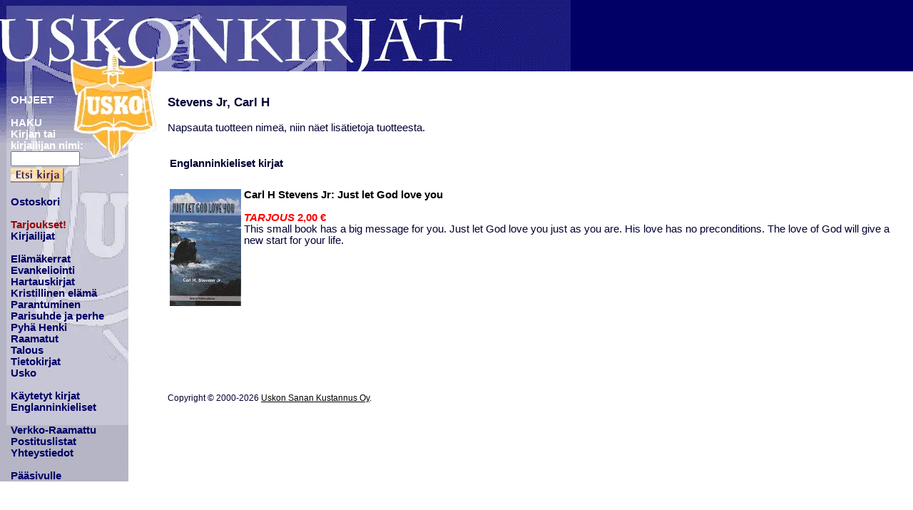

--- FILE ---
content_type: text/html;charset=ISO-8859-15
request_url: https://www.uskonkirjat.net/authors/703.html
body_size: 1308
content:
<!DOCTYPE html>
<HTML lang="fi"><HEAD><meta name="keywords" content="Carl H Stevens Jr">

<META name="viewport" content="width=device-width, initial-scale=1.0">
<TITLE>Uskon kirjat / Stevens Jr, Carl H</TITLE>
<script src="/mobile-detect.min.js"></script>
<script src="/uskonkirjat.js?v=2"></script>
 
<LINK rel="StyleSheet" href="/uskonkirjat-print.css?v=10" type="text/css" media="print">
<LINK rel="SHORTCUT ICON" href="/favicon.ico">
</HEAD><BODY>
<DIV class="top">
<A HREF="/"><IMG CLASS="heading" SRC="/images/bg-head.webp" width="800" height="100" alt="heading"></A>
<div class="topnav mobile-menu">
  <form action="/store/store.Search" method="POST" class="inline">
  <label for="show-menu" class="show-menu">
  <div id="search">
    <strong>HAKU: </strong> 
	<input type=text size=10 maxlength=30 required name="Search"> 
	<input type=image alt="Hae tuotteita" src="/images/search.webp" WIDTH=75 HEIGHT=20>
  </div>    
    <div class="lines"></div></label>	
	<input type="checkbox" id="show-menu">
		<ul id="menu">
		<li><a href="/store/store.Basket">Ostoskori</a></li>
		<li><a href="/offers.html">Tarjoukset!</a></li><li><a href="/authors.html">Kirjailijat</a></li><li><a href=/groups/6.html>Elämäkerrat</a></li><li><a href=/groups/2.html>Evankeliointi</a></li><li><a href=/groups/24.html>Hartauskirjat</a></li><li><a href=/groups/7.html>Kristillinen elämä</a></li><li><a href=/groups/4.html>Parantuminen</a></li><li><a href=/groups/3.html>Parisuhde ja perhe</a></li><li><a href=/groups/11.html>Pyhä Henki</a></li><li><a href=/groups/5.html>Raamatut</a></li><li><a href=/groups/9.html>Talous</a></li><li><a href=/groups/20.html>Tietokirjat</a></li><li><a href=/groups/1.html>Usko</a></li><li><a href=/groups/div.html>K&auml;ytetyt kirjat</a></li><li><a href=/groups/eng.html>Englanninkieliset</a></li><li><a href=/help.html>Ohjeet</a></li>
    	<li><a href="http://raamattu.uskonkirjat.net">Verkko-Raamattu</a></li>
    	<li><a href="/store/store.Mailer">Postituslistat</a></li>
    	<li><a href="/contact.html">Yhteystiedot</a></li>
    	<li><a href="/">P&auml;&auml;sivulle</a></li>
		</ul>
	</form>		
</div>
</DIV>
<DIV CLASS="flex">
<DIV CLASS="menu">
<BR><BR><a CLASS="menu help" href="/help.html">OHJEET</a><BR><BR>
<strong>HAKU<br>Kirjan tai<br>kirjailijan nimi:</strong><br>
<form action="/store/store.Search" method="POST" class="inline">
<input type=text size=10 maxlength=30 required name="Search"><br>
<input class="searchimg" type=image alt="Hae tuotteita" src="/images/search.webp" WIDTH=75 HEIGHT=20><br><br>
</form>
<a CLASS="menu" href="/store/store.Basket">Ostoskori</a><br><br>
<a CLASS="vinkki" href="/offers.html">Tarjoukset!</a><br><a CLASS="menu" href="/authors.html">Kirjailijat</a><br><br><a CLASS="menu" href=/groups/6.html>Elämäkerrat</a><br><a CLASS="menu" href=/groups/2.html>Evankeliointi</a><br><a CLASS="menu" href=/groups/24.html>Hartauskirjat</a><br><a CLASS="menu" href=/groups/7.html>Kristillinen elämä</a><br><a CLASS="menu" href=/groups/4.html>Parantuminen</a><br><a CLASS="menu" href=/groups/3.html>Parisuhde ja perhe</a><br><a CLASS="menu" href=/groups/11.html>Pyhä Henki</a><br><a CLASS="menu" href=/groups/5.html>Raamatut</a><br><a CLASS="menu" href=/groups/9.html>Talous</a><br><a CLASS="menu" href=/groups/20.html>Tietokirjat</a><br><a CLASS="menu" href=/groups/1.html>Usko</a><br><br><a CLASS="menu" href=/groups/div.html>K&auml;ytetyt kirjat</a><br><a CLASS="menu" href=/groups/eng.html>Englanninkieliset</a><br>
<br><a CLASS="menu" href="https://raamattu.uskonkirjat.net">Verkko-Raamattu</a><br>
<a CLASS="menu" href="/store/store.Mailer">Postituslistat</a><br>
<a CLASS="menu" href="/contact.html">Yhteystiedot</a>
<br><br><a CLASS="menu" href="/">P&auml;&auml;sivulle</a>
</DIV><DIV CLASS="main">
<DIV CLASS="nonmobile"><br></DIV><div class="column">
<h3>Stevens Jr, Carl H</h3>

</div><p>
Napsauta tuotteen nimeä, niin näet lisätietoja tuotteesta.<br><br>
<table class="showentries">
<tr><td colspan=2><strong>Englanninkieliset kirjat</strong></td></tr>
<tr><td valign=top><a href=/products/kcsjlgly.html><img class="product" src=/covers/kcsjlgly_s.webp width=100 height=164 alt="Napsauta kuvaa, niin näet tuotetiedot."></a></td>
<td valign=top><p class="showEntry" lang="en"><a href=/products/kcsjlgly.html class="nodec"><strong>Carl H Stevens Jr: Just let God love you</strong></a></p><br><span class="sale"><em>TARJOUS</em> 2,00&nbsp;&euro;</span><p >
      This small book has a big message for you. Just let God love you just as 
      you are. His love has no preconditions. The love of God will give a new 
      start for your life.
    </td></tr>
</table>

<br><br><br><br><br><p class="footer">Copyright &copy; 2000-2026 <a href="/contact.html">Uskon Sanan Kustannus Oy</a>.</p>
<br>
</DIV>
</DIV>
<script async src="https://www.googletagmanager.com/gtag/js?id=UA-91620667-1"></script>
<script nonce="hKoKefncRLgMnGitrjqG8diV">
  window.dataLayer = window.dataLayer || [];
  function gtag(){dataLayer.push(arguments);}
  gtag('js', new Date());
  gtag('config', 'UA-91620667-1');
      
</script>

</BODY></HTML>


--- FILE ---
content_type: text/css
request_url: https://www.uskonkirjat.net/uskonkirjat.css?v=10
body_size: 652
content:
BODY{margin-top:0;margin-right:0;margin-left:0;background-color:white;font-size:11pt;font-family:Verdana,Helvetica,Times,sans-serif}DIV.top{top:0;left:0;width:100%;height:100px;vertical-align:top;background-color:#006}DIV.flex{display:flex;width:100%}DIV.menu{left:0;height:100%;width:205px;padding-left:15px;font-weight:bold;color:#fff;background-color:#fff;background-image:url(/images/bg-left.webp);background-repeat:no-repeat}DIV.main{padding-left:15px;color:#003;background-color:#fff;flex:1}DIV.column{width:760px}DIV.productcolumn{width:760px;display:flex}DIV.product{width:580px}DIV.picture{float:left;margin-top:20px;margin-right:10px;margin-bottom:20px}DIV.productright{width:14em;margin-left:10px}DIV.authorchar{padding-right:.3rem;display:inline}DIV.nonmobile{display:initial}DIV.mobile{display:none}SPAN.sale{color:red;font-weight:bold}SPAN.notice{color:red}SPAN.note{color:red;font-weight:bold;font-style:italic}SPAN.firstletter{font-size:12pt;font-weight:bold}SPAN.devkit-ok{color:green}SPAN.devkit-error{color:red}A{color:#000;text-decoration:underline}A:visited{color:#000}A:active{color:#000}A.menu{color:#006;text-decoration:none}A.menu:hover{text-decoration:underline}A.menu.help{color:white}A.vinkki{color:#900;text-decoration:none}A.vinkki:hover{text-decoration:underline}A.popup:hover{cursor:pointer;text-decoration:underline}A.popup{text-decoration:underline}A.nodec{text-decoration:none}P{color:#003}P.info{font-size:10pt;color:#003}P.moreinfo{font-size:10pt;text-align:right}P.showEntry{color:#00870d}P.popup{font-size:10pt;text-align:center;margin:0}P.footer{font-size:9pt}TABLE.datatable{width:13em;border:0 none black}TABLE.basket{width:100%;border:0 none black;color:#003}TABLE.basicform{border:none}TABLE.form{border:none;background-color:#dedee7}TABLE.showentries{border:none}TABLE.showentries TD{padding-bottom:25px}TABLE.buttons{border:none;width:100%}TD P{margin-top:0;margin-bottom:0}TD.datacol1{width:3em;vertical-align:top}TD.datacol2{width:11em;vertical-align:top}TD.nonmobile{display:initial}TD.amount{text-align:right}TD.payment{vertical-align:top}TD.addbasket{vertical-align:top;text-align:right;white-space:nowrap}TD.basketpad{width:20px}TD.basketheading{width:50%}TD.basketinfo{width:25%}TD.form{vertical-align:top}TR.datacol{background-color:#ffce84}TR.basket{background-color:#ffce84}TR.basketinfo{background-color:#dedee7}TR.mobile{display:none}IMG.heading{width:800px;height:100px}IMG.author{padding-left:5px;padding-right:5px}IMG.product{text-align:left;border:none}UL.booklist{font-size:0}UL.booklist LI{font-size:11pt;display:inline}FORM.inline{display:inline}INPUT.searchimg{padding-top:3px}HR.wide{width:560px}.topnav{display:none}

--- FILE ---
content_type: text/css
request_url: https://www.uskonkirjat.net/uskonkirjat-print.css?v=10
body_size: -44
content:
@import "/uskonkirjat.css?v=10";DIV.menu{display:none}

--- FILE ---
content_type: application/javascript
request_url: https://www.uskonkirjat.net/uskonkirjat.js?v=2
body_size: 124
content:
'use strict';var md=new MobileDetect(window.navigator.userAgent);null==md.mobile()?loadjscssfile("/uskonkirjat.css?v\x3d10","css"):loadjscssfile("/uskonkirjat-mob.css?v\x3d10","css");
function loadjscssfile(b,c){if("js"==c){var a=document.createElement("script");a.setAttribute("type","text/javascript");a.setAttribute("src",b)}else"css"==c&&(a=document.createElement("link"),a.setAttribute("rel","stylesheet"),a.setAttribute("type","text/css"),a.setAttribute("href",b));"undefined"!=typeof a&&document.getElementsByTagName("head")[0].appendChild(a)};